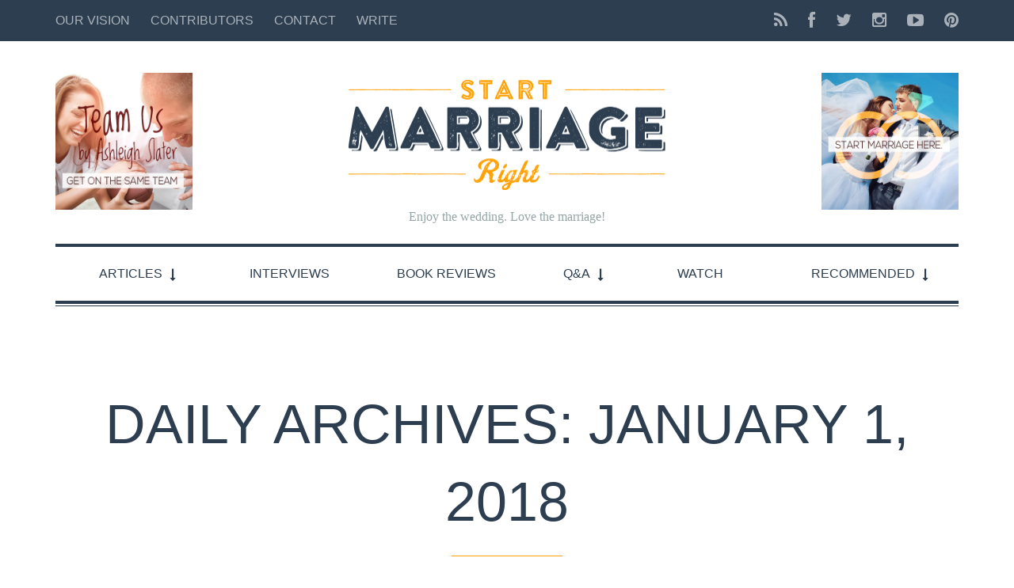

--- FILE ---
content_type: text/html; charset=UTF-8
request_url: https://www.startmarriageright.com/2018/01/01/
body_size: 7737
content:

<!DOCTYPE html>
<!--[if lt IE 7]>      <html class="no-js lt-ie9 lt-ie8 lt-ie7"> <![endif]-->
<!--[if IE 7]>         <html class="no-js lt-ie9 lt-ie8"> <![endif]-->
<!--[if IE 8]>         <html class="no-js lt-ie9"> <![endif]-->
<!--[if gt IE 8]><!--> <html class="no-js" lang="en-US" xmlns:fb="https://www.facebook.com/2008/fbml" xmlns:addthis="https://www.addthis.com/help/api-spec" > <!--<![endif]-->

<head>

    
    <meta charset="UTF-8">
    <!--[if IE]> <meta http-equiv="X-UA-Compatible" content="IE=edge,chrome=1"> <![endif]-->

    <title>Start Marriage Right / January 1, 2018 - Start Marriage Right</title>
    <meta name="viewport" content="width=device-width, initial-scale=1">

          <link rel="icon" href="https://www.startmarriageright.com/site/wp-content/uploads/2014/10/favicon.ico" type="image/png">
    
    
    
<!-- This site is optimized with the Yoast SEO plugin v12.0 - https://yoast.com/wordpress/plugins/seo/ -->
<meta name="robots" content="noindex,follow"/>
<meta property="og:locale" content="en_US" />
<meta property="og:type" content="object" />
<meta property="og:title" content="January 1, 2018 - Start Marriage Right" />
<meta property="og:url" content="https://www.startmarriageright.com/2018/01/01/" />
<meta property="og:site_name" content="Start Marriage Right" />
<meta name="twitter:card" content="summary" />
<meta name="twitter:title" content="January 1, 2018 - Start Marriage Right" />
<script type='application/ld+json' class='yoast-schema-graph yoast-schema-graph--main'>{"@context":"https://schema.org","@graph":[{"@type":"WebSite","@id":"https://www.startmarriageright.com/#website","url":"https://www.startmarriageright.com/","name":"Start Marriage Right","potentialAction":{"@type":"SearchAction","target":"https://www.startmarriageright.com/?s={search_term_string}","query-input":"required name=search_term_string"}},{"@type":"CollectionPage","@id":"https://www.startmarriageright.com/2018/01/01/#webpage","url":"https://www.startmarriageright.com/2018/01/01/","inLanguage":"en-US","name":"January 1, 2018 - Start Marriage Right","isPartOf":{"@id":"https://www.startmarriageright.com/#website"}}]}</script>
<!-- / Yoast SEO plugin. -->

<link rel='dns-prefetch' href='//s.w.org' />
<link rel='dns-prefetch' href='//startmarriageright.s3.amazonaws.com' />
<link rel="alternate" type="application/rss+xml" title="Start Marriage Right &raquo; Feed" href="https://www.startmarriageright.com/feed/" />
<link rel="alternate" type="application/rss+xml" title="Start Marriage Right &raquo; Comments Feed" href="https://www.startmarriageright.com/comments/feed/" />
		<script type="text/javascript">
			window._wpemojiSettings = {"baseUrl":"https:\/\/s.w.org\/images\/core\/emoji\/11.2.0\/72x72\/","ext":".png","svgUrl":"https:\/\/s.w.org\/images\/core\/emoji\/11.2.0\/svg\/","svgExt":".svg","source":{"concatemoji":"https:\/\/www.startmarriageright.com\/wp\/wp-includes\/js\/wp-emoji-release.min.js?ver=5.1.1"}};
			!function(a,b,c){function d(a,b){var c=String.fromCharCode;l.clearRect(0,0,k.width,k.height),l.fillText(c.apply(this,a),0,0);var d=k.toDataURL();l.clearRect(0,0,k.width,k.height),l.fillText(c.apply(this,b),0,0);var e=k.toDataURL();return d===e}function e(a){var b;if(!l||!l.fillText)return!1;switch(l.textBaseline="top",l.font="600 32px Arial",a){case"flag":return!(b=d([55356,56826,55356,56819],[55356,56826,8203,55356,56819]))&&(b=d([55356,57332,56128,56423,56128,56418,56128,56421,56128,56430,56128,56423,56128,56447],[55356,57332,8203,56128,56423,8203,56128,56418,8203,56128,56421,8203,56128,56430,8203,56128,56423,8203,56128,56447]),!b);case"emoji":return b=d([55358,56760,9792,65039],[55358,56760,8203,9792,65039]),!b}return!1}function f(a){var c=b.createElement("script");c.src=a,c.defer=c.type="text/javascript",b.getElementsByTagName("head")[0].appendChild(c)}var g,h,i,j,k=b.createElement("canvas"),l=k.getContext&&k.getContext("2d");for(j=Array("flag","emoji"),c.supports={everything:!0,everythingExceptFlag:!0},i=0;i<j.length;i++)c.supports[j[i]]=e(j[i]),c.supports.everything=c.supports.everything&&c.supports[j[i]],"flag"!==j[i]&&(c.supports.everythingExceptFlag=c.supports.everythingExceptFlag&&c.supports[j[i]]);c.supports.everythingExceptFlag=c.supports.everythingExceptFlag&&!c.supports.flag,c.DOMReady=!1,c.readyCallback=function(){c.DOMReady=!0},c.supports.everything||(h=function(){c.readyCallback()},b.addEventListener?(b.addEventListener("DOMContentLoaded",h,!1),a.addEventListener("load",h,!1)):(a.attachEvent("onload",h),b.attachEvent("onreadystatechange",function(){"complete"===b.readyState&&c.readyCallback()})),g=c.source||{},g.concatemoji?f(g.concatemoji):g.wpemoji&&g.twemoji&&(f(g.twemoji),f(g.wpemoji)))}(window,document,window._wpemojiSettings);
		</script>
		<style type="text/css">
img.wp-smiley,
img.emoji {
	display: inline !important;
	border: none !important;
	box-shadow: none !important;
	height: 1em !important;
	width: 1em !important;
	margin: 0 .07em !important;
	vertical-align: -0.1em !important;
	background: none !important;
	padding: 0 !important;
}
</style>
	<link rel='stylesheet' id='taqyeem-style-css'  href='https://www.startmarriageright.com/app/mu-plugins/taqyeem/style.css?ver=5.1.1' type='text/css' media='all' />
<link rel='stylesheet' id='wp-block-library-css'  href='https://www.startmarriageright.com/wp/wp-includes/css/dist/block-library/style.min.css?ver=5.1.1' type='text/css' media='all' />
<link rel='stylesheet' id='socialbox-css'  href='https://www.startmarriageright.com/app/plugins/socialbox/assets/css/socialbox.css?ver=1.7.3' type='text/css' media='screen' />
<link rel='stylesheet' id='style-css'  href='https://www.startmarriageright.com/app/themes/oldpaper/style.css?ver=5.1.1' type='text/css' media='all' />
<link rel='stylesheet' id='animate-css'  href='https://www.startmarriageright.com/app/themes/oldpaper/css/animate.css?ver=5.1.1' type='text/css' media='all' />
<link rel='stylesheet' id='custom-css'  href='https://www.startmarriageright.com/app/themes/oldpaper/custom/style.css?ver=0.1' type='text/css' media='all' />
<link rel='stylesheet' id='addthis_all_pages-css'  href='https://www.startmarriageright.com/app/plugins/addthis/frontend/build/addthis_wordpress_public.min.css?ver=5.1.1' type='text/css' media='all' />
<link rel='stylesheet' id='customstyles-css'  href='https://www.startmarriageright.com/app/themes/oldpaper/customstyles.css.php?ver=5.1.1' type='text/css' media='all' />
<script type='text/javascript' src='https://www.startmarriageright.com/wp/wp-includes/js/jquery/jquery.js?ver=1.12.4'></script>
<script type='text/javascript' src='https://www.startmarriageright.com/wp/wp-includes/js/jquery/jquery-migrate.min.js?ver=1.4.1'></script>
<script type='text/javascript' src='https://www.startmarriageright.com/app/mu-plugins/taqyeem/js/tie.js?ver=5.1.1'></script>
<script type='text/javascript' src='https://www.startmarriageright.com/app/themes/oldpaper/js/prefixfree.min.js?ver=1.0.7'></script>
<script type='text/javascript' src='https://www.startmarriageright.com/app/themes/oldpaper/js/modernizr.min.js?ver=2.6.2'></script>
<link rel='https://api.w.org/' href='https://www.startmarriageright.com/wp-json/' />
<link rel="EditURI" type="application/rsd+xml" title="RSD" href="https://www.startmarriageright.com/wp/xmlrpc.php?rsd" />
<link rel="wlwmanifest" type="application/wlwmanifest+xml" href="https://www.startmarriageright.com/wp/wp-includes/wlwmanifest.xml" /> 
<meta name="generator" content="WordPress 5.1.1" />
<script type='text/javascript'>
/* <![CDATA[ */
var taqyeem = {"ajaxurl":"https://www.startmarriageright.com/wp/wp-admin/admin-ajax.php" , "your_rating":"Your Rating:"};
/* ]]> */
</script>
<style type="text/css" media="screen"> 

</style> 
<script>
  !(function(f, b, e, v, n, t, s) {
    if (f.fbq) return
    n = f.fbq = function() {
      n.callMethod ? n.callMethod.apply(n, arguments) : n.queue.push(arguments)
    }
    if (!f._fbq) f._fbq = n
    n.push = n
    n.loaded = !0
    n.version = '2.0'
    n.queue = []
    t = b.createElement(e)
    t.async = !0
    t.src = v
    s = b.getElementsByTagName(e)[0]
    s.parentNode.insertBefore(t, s)
  })(
    window,
    document,
    'script',
    'https://connect.facebook.net/en_US/fbevents.js',
  )
  fbq('init', '1450711975047565')
  fbq('track', 'PageView')
</script>
<noscript>
  <img height="1" width="1" style="display:none"
 src="https://www.facebook.com/tr?id=1450711975047565&ev=PageView&noscript=1" />
</noscript><script data-cfasync="false" type="text/javascript">if (window.addthis_product === undefined) { window.addthis_product = "wpp"; } if (window.wp_product_version === undefined) { window.wp_product_version = "wpp-6.2.6"; } if (window.addthis_share === undefined) { window.addthis_share = {}; } if (window.addthis_config === undefined) { window.addthis_config = {"data_track_clickback":true,"ui_atversion":"300"}; } if (window.addthis_plugin_info === undefined) { window.addthis_plugin_info = {"info_status":"enabled","cms_name":"WordPress","plugin_name":"Share Buttons by AddThis","plugin_version":"6.2.6","plugin_mode":"AddThis","anonymous_profile_id":"wp-796929f8a02ce4963823121c2a5eb5d3","page_info":{"template":"archives","post_type":""},"sharing_enabled_on_post_via_metabox":false}; } 
                    (function() {
                      var first_load_interval_id = setInterval(function () {
                        if (typeof window.addthis !== 'undefined') {
                          window.clearInterval(first_load_interval_id);
                          if (typeof window.addthis_layers !== 'undefined' && Object.getOwnPropertyNames(window.addthis_layers).length > 0) {
                            window.addthis.layers(window.addthis_layers);
                          }
                          if (Array.isArray(window.addthis_layers_tools)) {
                            for (i = 0; i < window.addthis_layers_tools.length; i++) {
                              window.addthis.layers(window.addthis_layers_tools[i]);
                            }
                          }
                        }
                     },1000)
                    }());
                </script> <script data-cfasync="false" type="text/javascript" src="https://s7.addthis.com/js/300/addthis_widget.js#pubid=ra-546d51df4c4dc776" async="async"></script><style type="text/css" title="dynamic-css" class="options-output">header .wrapper #logo{font-weight:normal;font-style:normal;word-spacing:px;letter-spacing:px;}h1,h2,h3,h4,h5,h6,.h1,.h2,.h3,.h4,.h5,.h6{font-weight:normal;font-style:normal;word-spacing:px;letter-spacing:px;}body{font-weight:normal;font-style:normal;font-size:16px;}nav .wrapper{font-weight:normal;font-style:normal;}</style>
</head>

<body class="archive date" dir="ltr">

  
                  <script>
  var _gaq = _gaq || [];
  _gaq.push(['_setAccount', 'UA-18270502-1']);
  _gaq.push(['_trackPageview']);

  (function() {
    var ga = document.createElement('script'); ga.type = 'text/javascript'; ga.async = true;
    ga.src = ('https:' == document.location.protocol ? 'https://ssl' : 'http://www') + '.google-analytics.com/ga.js';
    var s = document.getElementsByTagName('script')[0]; s.parentNode.insertBefore(ga, s);
  })();
</script>            
  <div id="loader"><i class="fa fa-cog fa-spin fa-fw fa-2x"></i></div>

  
  <section id="top" class="animated" data-anim="fadeInDown">
    <div class="container">

      <div class="row">
        <div class="col-sm-7">
          <ul id="topmenu" class="nav nav-pills"><li id="menu-item-20719" class="menu-item menu-item-type-post_type menu-item-object-page menu-item-20719"><a href="https://www.startmarriageright.com/about-4-2/">Our Vision</a></li>
<li id="menu-item-20720" class="menu-item menu-item-type-post_type menu-item-object-page menu-item-20720"><a href="https://www.startmarriageright.com/contributors/">Contributors</a></li>
<li id="menu-item-20716" class="menu-item menu-item-type-post_type menu-item-object-page menu-item-20716"><a href="https://www.startmarriageright.com/contact/">Contact</a></li>
<li id="menu-item-20718" class="menu-item menu-item-type-post_type menu-item-object-page menu-item-20718"><a href="https://www.startmarriageright.com/write-with-us/">Write</a></li>
</ul>        </div>

        <div class="col-sm-5">

          <ul class="nav nav-pills navbar-right" id="socialmenu">

                        <li class="feed-rss"><a href="https://www.startmarriageright.com/feed/atom/" title="Feed RSS" target="_blank"><i class="fa fa-lg fa-rss"></i></a></li>


                                                <li class="facebook"><a href="https://www.facebook.com/StartMarriageRight" title="Follow us on Facebook" target="_blank"><i class="fa fa-lg fa-facebook"></i></a></li>
                        
                                                  <li class="twitter"><a href="https://twitter.com/startmarriage" title="Follow us on Twitter" target="_blank"><i class="fa fa-lg fa-twitter"></i></a></li>
                        
                                                  <li class="instagram"><a href="https://instagram.com/startmarriageright" title="Follow us on instagram" target="_blank"><i class="fa fa-lg fa-instagram"></i></a></li>
                        
                        
                        
                        
                                                    <li class="youtube"><a href="https://www.youtube.com/user/startmarriageright/" title="Follow us on YouTube" target="_blank"><i class="fa fa-lg fa-youtube-play"></i></a></li>
                        
                                                    <li class="pinterest"><a href="https://www.pinterest.com/startmarriage/" title="Follow us on Pinterest" target="_blank"><i class="fa fa-lg fa-pinterest"></i></a></li>
                        
                        
          </ul>

        </div>
      </div>

    </div>
  </section>

  
<header class="container">
    <div class="wrapper">
      <div class="row">

        <div class="col-sm-2 col-md-2 hidden-xs">
          
            
                              <a href="http://www.marriagetogether.com" target="_blank">
                <img src="http://startmarriageright.s3.amazonaws.com/uploads/2014/11/SMR-ad-3.gif" class="img-responsive advleft" alt="Advertising">
                </a>
              
            
                  </div>

        <div class="col-sm-8 col-sm-offset-0   col-md-6 col-md-offset-1   col-xs-10 col-xs-offset-1">
          <div id="logo" class="animated" data-anim="fadeInDown">
          <a title="Go back to home" href="https://www.startmarriageright.com"><img src="http://startmarriageright.s3.amazonaws.com/uploads/2014/10/logo.png" alt="Start Marriage Right" class="img-responsive" /></a>
          </div>

                      <div id="sublogo" class="animated" data-anim="fadeInUp">
              Enjoy the wedding. Love the marriage!            </div>
                  </div>

        <div class="col-sm-2 col-sm-offset-0   col-md-2 col-md-offset-1   hidden-xs">
          
            
                              <a href="http://www.startmarriagehere.com" target="_blank">
                <img src="http://startmarriageright.s3.amazonaws.com/uploads/2014/11/SMR-ad-2.gif" class="img-responsive advright" alt="Advertising">
                </a>
              
            
                  </div>

      </div>
    </div>
  </header>

  <nav class="container">
    <div class="row">

      <div class="col-sm-12">
        <div class="wrapper">
          <div id="bars">
            <span class="fa-stack fa-lg">
              <i class="fa fa-square fa-stack-2x"></i>
              <i class="fa fa-bars fa-stack-1x"></i>
            </span>
          </div>

          <ul id="mainmenu" class="nav nav-justified"><li id="menu-item-545" class="menu-item menu-item-type-taxonomy menu-item-object-category menu-item-has-children menu-item-545"><a href="https://www.startmarriageright.com/category/articles/">Articles</a>
<ul class="sub-menu">
	<li id="menu-item-20721" class="menu-item menu-item-type-taxonomy menu-item-object-category menu-item-20721"><a href="https://www.startmarriageright.com/category/blog/communication-blog/">Communication</a></li>
	<li id="menu-item-547" class="menu-item menu-item-type-taxonomy menu-item-object-category menu-item-547"><a href="https://www.startmarriageright.com/category/articles/issues/">Deeper Issues</a></li>
	<li id="menu-item-20724" class="menu-item menu-item-type-taxonomy menu-item-object-category menu-item-20724"><a href="https://www.startmarriageright.com/category/articles/married/">Married</a></li>
	<li id="menu-item-21101" class="menu-item menu-item-type-taxonomy menu-item-object-category menu-item-21101"><a href="https://www.startmarriageright.com/category/articles/relationships/">Relationships</a></li>
	<li id="menu-item-550" class="menu-item menu-item-type-taxonomy menu-item-object-category menu-item-550"><a href="https://www.startmarriageright.com/category/articles/sex/">Sex</a></li>
	<li id="menu-item-548" class="menu-item menu-item-type-taxonomy menu-item-object-category menu-item-548"><a href="https://www.startmarriageright.com/category/articles/money/">Money</a></li>
</ul>
</li>
<li id="menu-item-1659" class="menu-item menu-item-type-taxonomy menu-item-object-category menu-item-1659"><a href="https://www.startmarriageright.com/category/interviews/">Interviews</a></li>
<li id="menu-item-21103" class="menu-item menu-item-type-taxonomy menu-item-object-category menu-item-21103"><a href="https://www.startmarriageright.com/category/reviews/book-review/">Book Reviews</a></li>
<li id="menu-item-21137" class="menu-item menu-item-type-custom menu-item-object-custom menu-item-has-children menu-item-21137"><a href="/">Q&#038;A</a>
<ul class="sub-menu">
	<li id="menu-item-20730" class="menu-item menu-item-type-taxonomy menu-item-object-category menu-item-20730"><a href="https://www.startmarriageright.com/category/qa/">Get Answers</a></li>
	<li id="menu-item-21092" class="menu-item menu-item-type-post_type menu-item-object-page menu-item-21092"><a href="https://www.startmarriageright.com/qa/">Ask Questions</a></li>
</ul>
</li>
<li id="menu-item-20814" class="menu-item menu-item-type-taxonomy menu-item-object-post_format menu-item-20814"><a href="https://www.startmarriageright.com/type/video/">Watch</a></li>
<li id="menu-item-21136" class="menu-item menu-item-type-custom menu-item-object-custom menu-item-has-children menu-item-21136"><a href="/">Recommended</a>
<ul class="sub-menu">
	<li id="menu-item-20732" class="menu-item menu-item-type-taxonomy menu-item-object-category menu-item-20732"><a href="https://www.startmarriageright.com/category/share-the-love/recipes-blog/">Recipes</a></li>
	<li id="menu-item-21116" class="menu-item menu-item-type-post_type menu-item-object-page menu-item-21116"><a href="https://www.startmarriageright.com/books/">Books</a></li>
	<li id="menu-item-20737" class="menu-item menu-item-type-post_type menu-item-object-page menu-item-20737"><a href="https://www.startmarriageright.com/links/">Websites</a></li>
</ul>
</li>
</ul>        </div>
      </div>

    </div>
  </nav>

  <section id="content" class="container">
    <div class="wrapper">

      <header class="topinfo sun-row">
        <h1>Daily Archives: January 1, 2018</h1>

        
      </header>

      <div class="row">
      <div id="main" class="col-sm-8">

        <div id="articlelist">
          
<div class="articlebox">

<article class="row animated post-31902 post type-post status-publish format-standard has-post-thumbnail hentry category-articles category-dating-blog category-engaged-articles category-faith category-for-her category-for-him category-general category-issues category-married tag-advice-2 tag-christian tag-christian-marriage tag-communication tag-conflict-2 tag-couple tag-culture tag-differences-in-marriage tag-engagement tag-expectations tag-faith-2 tag-family tag-god tag-marriage tag-newly-wed-2 tag-practical tag-relationship-2 tag-unity" id="post-31902" data-anim="fadeInUp">

  
    <div class="col-sm-4">
        <div class="featimg">
          <a href="https://www.startmarriageright.com/2018/01/5-lessons-ive-learned-cross-cultural-marriage/">
            <div class="hoverimg">
              <i class="fa fa-search fa-5x fa-fw"></i>
            </div>
          <img width="800" height="530" src="https://startmarriageright.s3.amazonaws.com/uploads/2017/12/27676171_ml.jpg" class="img-responsive wp-post-image" alt="" />          </a>
        <div class="countcomments"><i class="fa fa-thumb-tack"></i> 0</div>
              </div>
    </div>

    <div class="col-sm-8">
      <h3><a href="https://www.startmarriageright.com/2018/01/5-lessons-ive-learned-cross-cultural-marriage/">5 Lessons I&#8217;ve Learned From My Cross-Cultural Marriage</a></h3>
      
<ul class="textinfo list-inline text-center">

      <li><a href="https://www.startmarriageright.com/author/grace-dellis/" title="Posts by Grace Dellis" rel="author">Grace Dellis</a></li>
  
      <li><a href="https://www.startmarriageright.com/category/articles/" rel="category tag">Articles</a>, <a href="https://www.startmarriageright.com/category/articles/dating-blog/" rel="category tag">Dating</a>, <a href="https://www.startmarriageright.com/category/articles/engaged-articles/" rel="category tag">Engaged</a>, <a href="https://www.startmarriageright.com/category/articles/faith/" rel="category tag">Faith</a>, <a href="https://www.startmarriageright.com/category/articles/for-her/" rel="category tag">For Her</a>, <a href="https://www.startmarriageright.com/category/articles/for-him/" rel="category tag">For Him</a>, <a href="https://www.startmarriageright.com/category/articles/general/" rel="category tag">General</a>, <a href="https://www.startmarriageright.com/category/articles/issues/" rel="category tag">Issues</a>, <a href="https://www.startmarriageright.com/category/articles/married/" rel="category tag">Married</a></li>
  
      <li><a href="https://www.startmarriageright.com/2018/01/5-lessons-ive-learned-cross-cultural-marriage/#respond"><span class="dsq-postid" data-dsqidentifier="31902 http://www.startmarriageright.com/?p=31902">No responses</span></a></li>
  
  
</ul>
        <div class="at-above-post-arch-page addthis_tool" data-url="https://www.startmarriageright.com/2018/01/5-lessons-ive-learned-cross-cultural-marriage/"></div>
<p>I’m an expat. I was born in Louisiana, grew up in rural Georgia, and moved abroad to Australia in 2013. The plan was to stay for a year, to work as an au pair while interning with a global non-profit, and then to go home with a career path for my future. The plan was&#8230;<!-- AddThis Advanced Settings above via filter on get_the_excerpt --><!-- AddThis Advanced Settings below via filter on get_the_excerpt --><!-- AddThis Advanced Settings generic via filter on get_the_excerpt --><!-- AddThis Share Buttons above via filter on get_the_excerpt --><!-- AddThis Share Buttons below via filter on get_the_excerpt --></p>
<div class="at-below-post-arch-page addthis_tool" data-url="https://www.startmarriageright.com/2018/01/5-lessons-ive-learned-cross-cultural-marriage/"></div>
<p><!-- AddThis Share Buttons generic via filter on get_the_excerpt --></p>
    </div>

  
</article>

</div>

        </div>

        <div class="row">
          <div class="col-xs-6">
                      </div>
          <div class="col-xs-6 text-right">
                      </div>
        </div>

          
      </div>

      <aside class="col-sm-4">

        <div class="widget widget_search" id="search-3"><form role="search" method="get" id="searchform" action="https://www.startmarriageright.com/">
  <div><label class="screen-reader-text" for="s">Search for:</label><input placeholder="Search here..." type="text" value="" name="s" id="s" /><button type="submit" id="searchsubmit"><i class="fa fa-search"></i></button></div>
</form>
</div>
      </aside>
    </div> <!-- /row featured -->

    </div>
  </section>


  
  <section id="breakingnews" class="container">

  
  </section>

  
  <footer class="animate" data-anim="fadeIn">
    <div class="container">
      <div class="wrapper">
        <div class="row">

                    <div class="col-sm-4">
            <div class="widget">
              <h4><span>Partners</span></h4>
                              <section class="b-partner-links-widget">
                                                                                                  <article>
                                                  <a href="http://www.moodypublishers.com/" target="_blank">
                            <img src="http://startmarriageright.s3.amazonaws.com/uploads/2010/07/580x97moody.jpg"
                                 alt=""
                                 title="">
                          </a>
                                              </article>
                                                      </section>
                          </div>
          </div>

          <div class="col-sm-8">
            <div class="row">
              <div class="widget col-sm-6 widget_archive" id="archives-4"><h4><span>Archives</span></h4>		<label class="screen-reader-text" for="archives-dropdown-4">Archives</label>
		<select id="archives-dropdown-4" name="archive-dropdown" onchange='document.location.href=this.options[this.selectedIndex].value;'>
			
			<option value="">Select Month</option>
				<option value='https://www.startmarriageright.com/2023/01/'> January 2023 </option>
	<option value='https://www.startmarriageright.com/2022/02/'> February 2022 </option>
	<option value='https://www.startmarriageright.com/2021/12/'> December 2021 </option>
	<option value='https://www.startmarriageright.com/2021/11/'> November 2021 </option>
	<option value='https://www.startmarriageright.com/2021/09/'> September 2021 </option>
	<option value='https://www.startmarriageright.com/2021/07/'> July 2021 </option>
	<option value='https://www.startmarriageright.com/2021/05/'> May 2021 </option>
	<option value='https://www.startmarriageright.com/2021/04/'> April 2021 </option>
	<option value='https://www.startmarriageright.com/2021/03/'> March 2021 </option>
	<option value='https://www.startmarriageright.com/2021/01/'> January 2021 </option>
	<option value='https://www.startmarriageright.com/2020/12/'> December 2020 </option>
	<option value='https://www.startmarriageright.com/2020/10/'> October 2020 </option>
	<option value='https://www.startmarriageright.com/2020/08/'> August 2020 </option>
	<option value='https://www.startmarriageright.com/2020/07/'> July 2020 </option>
	<option value='https://www.startmarriageright.com/2020/06/'> June 2020 </option>
	<option value='https://www.startmarriageright.com/2020/04/'> April 2020 </option>
	<option value='https://www.startmarriageright.com/2020/03/'> March 2020 </option>
	<option value='https://www.startmarriageright.com/2020/02/'> February 2020 </option>
	<option value='https://www.startmarriageright.com/2019/12/'> December 2019 </option>
	<option value='https://www.startmarriageright.com/2019/11/'> November 2019 </option>
	<option value='https://www.startmarriageright.com/2019/10/'> October 2019 </option>
	<option value='https://www.startmarriageright.com/2019/09/'> September 2019 </option>
	<option value='https://www.startmarriageright.com/2019/08/'> August 2019 </option>
	<option value='https://www.startmarriageright.com/2019/07/'> July 2019 </option>
	<option value='https://www.startmarriageright.com/2019/06/'> June 2019 </option>
	<option value='https://www.startmarriageright.com/2019/05/'> May 2019 </option>
	<option value='https://www.startmarriageright.com/2019/04/'> April 2019 </option>
	<option value='https://www.startmarriageright.com/2019/01/'> January 2019 </option>
	<option value='https://www.startmarriageright.com/2018/12/'> December 2018 </option>
	<option value='https://www.startmarriageright.com/2018/11/'> November 2018 </option>
	<option value='https://www.startmarriageright.com/2018/10/'> October 2018 </option>
	<option value='https://www.startmarriageright.com/2018/09/'> September 2018 </option>
	<option value='https://www.startmarriageright.com/2018/08/'> August 2018 </option>
	<option value='https://www.startmarriageright.com/2018/07/'> July 2018 </option>
	<option value='https://www.startmarriageright.com/2018/06/'> June 2018 </option>
	<option value='https://www.startmarriageright.com/2018/05/'> May 2018 </option>
	<option value='https://www.startmarriageright.com/2018/04/'> April 2018 </option>
	<option value='https://www.startmarriageright.com/2018/03/'> March 2018 </option>
	<option value='https://www.startmarriageright.com/2018/02/'> February 2018 </option>
	<option value='https://www.startmarriageright.com/2018/01/'> January 2018 </option>
	<option value='https://www.startmarriageright.com/2017/12/'> December 2017 </option>
	<option value='https://www.startmarriageright.com/2017/11/'> November 2017 </option>
	<option value='https://www.startmarriageright.com/2017/10/'> October 2017 </option>
	<option value='https://www.startmarriageright.com/2017/09/'> September 2017 </option>
	<option value='https://www.startmarriageright.com/2017/08/'> August 2017 </option>
	<option value='https://www.startmarriageright.com/2017/07/'> July 2017 </option>
	<option value='https://www.startmarriageright.com/2017/06/'> June 2017 </option>
	<option value='https://www.startmarriageright.com/2017/05/'> May 2017 </option>
	<option value='https://www.startmarriageright.com/2017/04/'> April 2017 </option>
	<option value='https://www.startmarriageright.com/2017/03/'> March 2017 </option>
	<option value='https://www.startmarriageright.com/2017/02/'> February 2017 </option>
	<option value='https://www.startmarriageright.com/2017/01/'> January 2017 </option>
	<option value='https://www.startmarriageright.com/2016/11/'> November 2016 </option>
	<option value='https://www.startmarriageright.com/2016/09/'> September 2016 </option>
	<option value='https://www.startmarriageright.com/2016/08/'> August 2016 </option>
	<option value='https://www.startmarriageright.com/2016/07/'> July 2016 </option>
	<option value='https://www.startmarriageright.com/2016/06/'> June 2016 </option>
	<option value='https://www.startmarriageright.com/2016/05/'> May 2016 </option>
	<option value='https://www.startmarriageright.com/2016/04/'> April 2016 </option>
	<option value='https://www.startmarriageright.com/2016/03/'> March 2016 </option>
	<option value='https://www.startmarriageright.com/2016/02/'> February 2016 </option>
	<option value='https://www.startmarriageright.com/2015/12/'> December 2015 </option>
	<option value='https://www.startmarriageright.com/2015/11/'> November 2015 </option>
	<option value='https://www.startmarriageright.com/2015/09/'> September 2015 </option>
	<option value='https://www.startmarriageright.com/2015/08/'> August 2015 </option>
	<option value='https://www.startmarriageright.com/2015/07/'> July 2015 </option>
	<option value='https://www.startmarriageright.com/2015/06/'> June 2015 </option>
	<option value='https://www.startmarriageright.com/2015/05/'> May 2015 </option>
	<option value='https://www.startmarriageright.com/2015/04/'> April 2015 </option>
	<option value='https://www.startmarriageright.com/2015/03/'> March 2015 </option>
	<option value='https://www.startmarriageright.com/2015/02/'> February 2015 </option>
	<option value='https://www.startmarriageright.com/2015/01/'> January 2015 </option>
	<option value='https://www.startmarriageright.com/2014/12/'> December 2014 </option>
	<option value='https://www.startmarriageright.com/2014/11/'> November 2014 </option>
	<option value='https://www.startmarriageright.com/2014/10/'> October 2014 </option>
	<option value='https://www.startmarriageright.com/2014/09/'> September 2014 </option>
	<option value='https://www.startmarriageright.com/2014/08/'> August 2014 </option>
	<option value='https://www.startmarriageright.com/2014/07/'> July 2014 </option>
	<option value='https://www.startmarriageright.com/2014/06/'> June 2014 </option>
	<option value='https://www.startmarriageright.com/2014/05/'> May 2014 </option>
	<option value='https://www.startmarriageright.com/2014/04/'> April 2014 </option>
	<option value='https://www.startmarriageright.com/2014/03/'> March 2014 </option>
	<option value='https://www.startmarriageright.com/2014/02/'> February 2014 </option>
	<option value='https://www.startmarriageright.com/2014/01/'> January 2014 </option>
	<option value='https://www.startmarriageright.com/2013/12/'> December 2013 </option>
	<option value='https://www.startmarriageright.com/2013/11/'> November 2013 </option>
	<option value='https://www.startmarriageright.com/2013/10/'> October 2013 </option>
	<option value='https://www.startmarriageright.com/2013/09/'> September 2013 </option>
	<option value='https://www.startmarriageright.com/2013/08/'> August 2013 </option>
	<option value='https://www.startmarriageright.com/2013/07/'> July 2013 </option>
	<option value='https://www.startmarriageright.com/2013/06/'> June 2013 </option>
	<option value='https://www.startmarriageright.com/2013/05/'> May 2013 </option>
	<option value='https://www.startmarriageright.com/2013/04/'> April 2013 </option>
	<option value='https://www.startmarriageright.com/2013/03/'> March 2013 </option>
	<option value='https://www.startmarriageright.com/2013/02/'> February 2013 </option>
	<option value='https://www.startmarriageright.com/2013/01/'> January 2013 </option>
	<option value='https://www.startmarriageright.com/2012/12/'> December 2012 </option>
	<option value='https://www.startmarriageright.com/2012/11/'> November 2012 </option>
	<option value='https://www.startmarriageright.com/2012/10/'> October 2012 </option>
	<option value='https://www.startmarriageright.com/2012/09/'> September 2012 </option>
	<option value='https://www.startmarriageright.com/2012/08/'> August 2012 </option>
	<option value='https://www.startmarriageright.com/2012/07/'> July 2012 </option>
	<option value='https://www.startmarriageright.com/2012/06/'> June 2012 </option>
	<option value='https://www.startmarriageright.com/2012/05/'> May 2012 </option>
	<option value='https://www.startmarriageright.com/2012/04/'> April 2012 </option>
	<option value='https://www.startmarriageright.com/2012/03/'> March 2012 </option>
	<option value='https://www.startmarriageright.com/2012/02/'> February 2012 </option>
	<option value='https://www.startmarriageright.com/2012/01/'> January 2012 </option>
	<option value='https://www.startmarriageright.com/2011/12/'> December 2011 </option>
	<option value='https://www.startmarriageright.com/2011/11/'> November 2011 </option>
	<option value='https://www.startmarriageright.com/2011/10/'> October 2011 </option>
	<option value='https://www.startmarriageright.com/2011/09/'> September 2011 </option>
	<option value='https://www.startmarriageright.com/2011/08/'> August 2011 </option>
	<option value='https://www.startmarriageright.com/2011/07/'> July 2011 </option>
	<option value='https://www.startmarriageright.com/2011/06/'> June 2011 </option>
	<option value='https://www.startmarriageright.com/2011/05/'> May 2011 </option>
	<option value='https://www.startmarriageright.com/2011/04/'> April 2011 </option>
	<option value='https://www.startmarriageright.com/2011/03/'> March 2011 </option>
	<option value='https://www.startmarriageright.com/2011/02/'> February 2011 </option>
	<option value='https://www.startmarriageright.com/2011/01/'> January 2011 </option>
	<option value='https://www.startmarriageright.com/2010/12/'> December 2010 </option>
	<option value='https://www.startmarriageright.com/2010/11/'> November 2010 </option>
	<option value='https://www.startmarriageright.com/2010/10/'> October 2010 </option>
	<option value='https://www.startmarriageright.com/2010/09/'> September 2010 </option>
	<option value='https://www.startmarriageright.com/2010/08/'> August 2010 </option>

		</select>
		</div><div class="widget col-sm-6 widget_nav_menu" id="nav_menu-4"><div class="menu-second-container"><ul id="menu-second" class="menu"><li class="menu-item menu-item-type-post_type menu-item-object-page menu-item-20719"><a href="https://www.startmarriageright.com/about-4-2/">Our Vision</a></li>
<li class="menu-item menu-item-type-post_type menu-item-object-page menu-item-20720"><a href="https://www.startmarriageright.com/contributors/">Contributors</a></li>
<li class="menu-item menu-item-type-post_type menu-item-object-page menu-item-20716"><a href="https://www.startmarriageright.com/contact/">Contact</a></li>
<li class="menu-item menu-item-type-post_type menu-item-object-page menu-item-20718"><a href="https://www.startmarriageright.com/write-with-us/">Write</a></li>
</ul></div></div>            </div>
          </div>
        </div>
      </div>
    </div>
  </footer>

  <div id="subfooter">
    <div class="container">
      <p class="text-center"><span style="font-family: Arial, Helvetica, sans-serif; font-size: 12px; line-height: 22px;">Copyright © 2014 Start Marriage Right. <a title="Disclaimer" href="/disclaimer/">Disclaimer</a></span></p>
    </div>
  </div>

  
    <script type='text/javascript'>
/* <![CDATA[ */
var countVars = {"disqusShortname":"startmarriageright"};
/* ]]> */
</script>
<script type='text/javascript' src='https://www.startmarriageright.com/app/plugins/disqus-comment-system/public/js/comment_count.js?ver=3.0.17'></script>
<script type='text/javascript' src='https://www.startmarriageright.com/app/themes/oldpaper/framework/bootstrap/bootstrap.min.js?ver=3.0.3'></script>
<script type='text/javascript' src='https://www.startmarriageright.com/app/themes/oldpaper/js/jquery.inview.min.js?ver=0.1'></script>
<script type='text/javascript' src='https://www.startmarriageright.com/app/themes/oldpaper/js/equalize.min.js?ver=1.0.1'></script>
<script type='text/javascript' src='https://www.startmarriageright.com/app/themes/oldpaper/js/main.min.js?ver=0.1'></script>
<script type='text/javascript' src='https://www.startmarriageright.com/wp/wp-includes/js/wp-embed.min.js?ver=5.1.1'></script>

<script defer src="https://static.cloudflareinsights.com/beacon.min.js/vcd15cbe7772f49c399c6a5babf22c1241717689176015" integrity="sha512-ZpsOmlRQV6y907TI0dKBHq9Md29nnaEIPlkf84rnaERnq6zvWvPUqr2ft8M1aS28oN72PdrCzSjY4U6VaAw1EQ==" data-cf-beacon='{"version":"2024.11.0","token":"04122b4b324f4f0bb58af841e9da5f0f","r":1,"server_timing":{"name":{"cfCacheStatus":true,"cfEdge":true,"cfExtPri":true,"cfL4":true,"cfOrigin":true,"cfSpeedBrain":true},"location_startswith":null}}' crossorigin="anonymous"></script>
</body>
</html>


--- FILE ---
content_type: text/css
request_url: https://www.startmarriageright.com/app/themes/oldpaper/custom/style.css?ver=0.1
body_size: 1678
content:
*{-webkit-box-sizing:border-box;-moz-box-sizing:border-box;box-sizing:border-box;}@media \0screen{.ie-omega{margin-right:0 !important;}}*{-webkit-font-smoothing:antialiased !important;-moz-osx-font-smoothing:grayscale !important;}.widget{overflow-x:scroll;}header .wrapper{border-top:none;}header .wrapper #logo{max-width:400px;margin:0 auto;border:none;}header .wrapper #sublogo{margin:20px auto 0;border:none;}.textcontent h1,.textcontent h2,.textcontent h3{margin-bottom:0.25em;}.textcontent h4,.textcontent h5,.textcontent h6{margin-bottom:0.5em;}.textcontent img[class*="align"],.textcontent img[class*="wp-image"]{margin-top:1.5em;margin-bottom:1.5em;}blockquote{position:relative;padding:1.5em 1em 1.5em 2.5em;margin:1.5em auto;border:none;background:#f8f8f8;font-size:1.125em;text-align:center;text-align:left;quotes:"\201C" "\201D" "\2018" "\2019";}blockquote:before{position:absolute;top:-10px;left:-15px;font-size:4em;line-height:1;content:open-quote;}blockquote:after{content:no-close-quote;}.review_wrap:after{content:"";display:table;clear:both;}body .socialbox-widget.socialbox-style-classic{width:100%;color:#2c3e50;font-family:Arial,Helvetica,sans-serif;font-size:14px;}body .socialbox-widget.socialbox-style-classic ul{width:100%;padding:0;margin:0 !important;-webkit-box-sizing:border-box;-moz-box-sizing:border-box;box-sizing:border-box;border:none !important;-webkit-border-radius:0;-moz-border-radius:0;border-radius:0;-webkit-box-shadow:none;-moz-box-shadow:none;box-shadow:none;background:none transparent;-webkit-background-clip:padding-box;-moz-background-clip:padding;background-clip:padding-box;}body .socialbox-widget.socialbox-style-classic ul li{display:-webkit-box;display:-moz-box;display:box;display:-webkit-flex;display:-moz-flex;display:-ms-flexbox;display:flex;-webkit-box-align:center;-moz-box-align:center;box-align:center;-webkit-align-items:center;-moz-align-items:center;-ms-align-items:center;-o-align-items:center;align-items:center;-ms-flex-align:center;overflow:hidden;width:100%;max-width:350px;height:auto;padding:5px 0;-webkit-box-sizing:border-box;-moz-box-sizing:border-box;box-sizing:border-box;border-bottom:none;background-image:none;}body .socialbox-widget.socialbox-style-classic ul li:last-child{border-bottom:none;}body .socialbox-widget.socialbox-style-classic ul li img{float:none;display:inline-block;-webkit-box-flex:1;-moz-box-flex:1;box-flex:1;-webkit-flex:1;-moz-flex:1;-ms-flex:1;flex:1;margin-right:10px;border:none;}body .socialbox-widget.socialbox-style-classic ul li p{position:static;top:0;display:inline;-webkit-box-flex:4;-moz-box-flex:4;box-flex:4;-webkit-flex:4;-moz-flex:4;-ms-flex:4;flex:4;color:#808b95;font-family:Oswald,'Helvetica Neue',Helvetica,Arial,sans-serif;font-weight:normal;}body .socialbox-widget.socialbox-style-classic ul li p span{color:#2c3e50;font-family:Oswald,'Helvetica Neue',Helvetica,Arial,sans-serif;font-weight:bold;}body .socialbox-widget.socialbox-style-classic ul li a.socialbox-button{position:static;float:right;top:0;text-align:center;-webkit-box-flex:1.5;-moz-box-flex:1.5;box-flex:1.5;-webkit-flex:1.5;-moz-flex:1.5;-ms-flex:1.5;flex:1.5;padding:8px 10px;border:none;-webkit-border-radius:0;-moz-border-radius:0;border-radius:0;background:none #2c3e50;-webkit-background-clip:padding-box;-moz-background-clip:padding;background-clip:padding-box;color:#fff;font-size:11px;font-weight:bold;line-height:normal;text-decoration:none;text-transform:none;}@media screen and (min-width: 768px){body .socialbox-widget.socialbox-style-classic ul li a.socialbox-button{display:none;}}@media screen and (min-width: 992px){body .socialbox-widget.socialbox-style-classic ul li a.socialbox-button{display:block;}}body .socialbox-widget.socialbox-style-classic ul li a.socialbox-button:hover{background:none #1a242f;}body .socialbox-widget.socialbox-style-classic ul li a.socialbox-button:active{background:none #080b0e;}body .socialbox-widget.socialbox-style-classic li.socialbox-network-dribbble img{background:#c32557;}body .socialbox-widget.socialbox-style-classic li.socialbox-network-facebook img{background:#304987;}body .socialbox-widget.socialbox-style-classic li.socialbox-network-forrst img{background:#4f8c57;}body .socialbox-widget.socialbox-style-classic li.socialbox-network-github img{background:#296db3;}body .socialbox-widget.socialbox-style-classic li.socialbox-network-googleplus img{background:#d12c25;}body .socialbox-widget.socialbox-style-classic li.socialbox-network-instagram img{background:#503c31;}body .socialbox-widget.socialbox-style-classic li.socialbox-network-mailchimp img{background:#878787;}body .socialbox-widget.socialbox-style-classic li.socialbox-network-pinterest img{background:#be2121;}body .socialbox-widget.socialbox-style-classic li.socialbox-network-soundcloud img{background:#e65f28;}body .socialbox-widget.socialbox-style-classic li.socialbox-network-twitter img{background:#399be5;}body .socialbox-widget.socialbox-style-classic li.socialbox-network-vimeo img{background:#75bdeb;}body .socialbox-widget.socialbox-style-classic li.socialbox-network-youtube img{background:#e12727;}.b-shareable-quote{max-width:30em;margin:2em auto;text-align:center;}.b-shareable-quote blockquote{padding:0;margin:0 auto 1em;border:none;background:transparent;font-size:1.25em;font-style:italic;line-height:1.75;text-align:inherit;}.b-shareable-quote blockquote:before{content:'';display:none;}.b-shareable-quote__button{display:inline-block;padding:0.75em 1.5em;border:3px solid #ffa100 !important;color:#ffa100;font-family:Oswald,'Helvetica Neue',Helvetica,Arial,sans-serif;font-size:0.8125em;text-transform:uppercase;text-rendering:optimizeLegibility;}.b-shareable-quote__button:hover{background:#ffa100 !important;color:white !important;text-decoration:none !important;}body div.ssba{color:#95a5a6;font-family:Oswald,'Helvetica Neue',Helvetica,Arial,sans-serif;text-transform:uppercase;}body div.ssba a:first-child{margin-left:0.5em;}.b-partner-links-widget:after{content:"";display:table;clear:both;}.b-partner-links-widget article{margin:0 auto 0.5em;}.b-partner-links-widget img{display:block;max-width:100%;height:auto;}.authorinfo p{font-family:'PT Serif',Georgia,'Times New Roman',Times,serif !important;font-size:0.875em !important;line-height:1.5 !important;}.authorinfo p ul,.authorinfo p ol,.authorinfo p em,.authorinfo p span,.authorinfo p strong{font-family:inherit !important;font-size:100% !important;}.authorinfo .social-links{font-size:1.5em;}body,nav .wrapper #bars .fa-bars,.carousel .carousel-control i{color:#2c3e50;}@media (max-width: 767px){.carousel h2 a{color:#2c3e50;}}section#top,section#chess article,section#breakingnews ul li div.cat{background-color:#2c3e50;}.wrapper,.wrapper #mainmenu,header .wrapper #logo,header .wrapper #sublogo,nav div.rowstyle,hr,.hr,section#content #main section.comments .commentlist li.comment:not(:first-child),section#content #main section.comments .commentlist li.comment:not(:last-child),section#breakingnews ul,.wpcf7 input[type="text"],.wpcf7 input[type="email"],.wpcf7 select,.wpcf7 textarea{border-color:#2c3e50;}section#breakingnews ul li div.cat:after{border-left-color:#2c3e50;}section#top a:hover,#mainmenu>li>a:hover,.widget h4,section#content #main #featured p time,#content a:hover,#content a:focus,footer a:hover,footer a:focus,nav .wrapper #bars .fa-square,nav #respmenu a:hover,section#content aside .wrapper p time,#breakingnews a:hover,.carousel .textinfo{color:#ffa100;}section#chess article .info ul{color:#ffbb4d;}nav .wrapper #mainmenu li.menu-item-has-children ul.sub-menu,.countcomments{background-color:#ffa100;}#mainmenu li a.hover:before,section#content header.topinfo h1:after,section#content article .textinfo:after,section#content header.topinfo .textinfo:after,section#content #main section.comments h3:after,section#content.authors #users h2:after,section#content.authors h1:after,section#content article .textcontent a:hover,section#content header.topinfo .textcontent a:hover,section#content #main #featured h2:after,section#chess article .quote .textquote:after,section#content #main #articlelist article.format-quote .textquote:after,.textinfo:after,section#content #main .relatedposts h3:after{border-bottom-color:#ffa100;}#mainmenu li.menu-item-has-children ul.sub-menu a.hover:before{border-bottom-color:white;}.countcomments:after{border-right-color:#ffa100;}.widget h4:before,section#content aside .wrapper{border-color:#ffa100;}

--- FILE ---
content_type: text/css
request_url: https://www.startmarriageright.com/app/plugins/socialbox/assets/css/socialbox.css?ver=1.7.3
body_size: 3089
content:
@charset "UTF-8";
/*!
 * SocialBox 1.7.3
 * Copyright by Jonas DÃ¶bertin
 * Available only at CodeCanyon: http://codecanyon.net/item/socialbox-social-wordpress-widget/627127
 *
 * -------------------------------------------------------------------------------------------------
 *
 * 0. Mixins
 * 1. Resets
 * 2. Style: Classic
 * 3. Style: Modern
 * 4. Style: Tuts+ Flavor
 * 5. Style: Dark
 * 6. Style: Colorful
 * 7. Fonts
 *
 */
/*------------------------------------*\
	$MIXINS
\*------------------------------------*/
/* Simple Linear Gradients */
/* Simple Border Radius */
/*------------------------------------*\
	$RESETS
\*------------------------------------*/
div.socialbox-widget, div.socialbox-widget ul, div.socialbox-widget ul li, div.socialbox-widget ul li p, div.socialbox-widget ul li img, div.socialbox-widget ul li p span, div.socialbox-widget ul li a { background: none; border: none; font-style: normal; font-weight: normal; margin: 0; padding: 0; -moz-box-sizing: content-box; -webkit-box-sizing: content-box; box-sizing: content-box; }

div.socialbox-widget ul, div.socialbox-widget ul li { list-style: none; }

div.socialbox-widget ul li a, div.socialbox-widget ul li img { display: inline; width: auto; }

div.socialbox-widget ul li a.socialbox-button { text-align: center; }

/*------------------------------------*\
	$CLASSIC STYLE
\*------------------------------------*/
.socialbox-widget.socialbox-style-classic { color: #768a96; font-family: Arial, Helvetica, sans-serif; font-size: 14px; }
.socialbox-widget.socialbox-style-classic ul { background: url(../img/classic-background.png) repeat; border: 1px solid #d8dcdf !important; -webkit-border-radius: 4px; -moz-border-radius: 4px; border-radius: 4px; -webkit-background-clip: padding-box; -moz-background-clip: padding; background-clip: padding-box; -moz-box-shadow: 0px 2px 4px 0 #dfe4e7; -webkit-box-shadow: 0px 2px 4px 0 #dfe4e7; box-shadow: 0px 2px 4px 0 #dfe4e7; margin: 0 !important; padding: 0; }
.socialbox-widget.socialbox-style-classic ul li { background-image: none; border-bottom: 1px solid #d8dcdf; height: 40px; overflow: hidden; padding: 19px 9px 0 9px; }
.socialbox-widget.socialbox-style-classic ul li:last-child { border-bottom: none; }
.socialbox-widget.socialbox-style-classic ul li img { border: none; margin-right: 10px; float: left; }
.socialbox-widget.socialbox-style-classic ul li p { display: inline; position: relative; top: -3px; }
.socialbox-widget.socialbox-style-classic ul li p span { color: #425763; font-weight: bold; }
.socialbox-widget.socialbox-style-classic ul li a.socialbox-button { background: url(../img/classic-button.png) no-repeat; border: 1px solid #d8dcdf; -webkit-border-radius: 3px; -moz-border-radius: 3px; border-radius: 3px; -webkit-background-clip: padding-box; -moz-background-clip: padding; background-clip: padding-box; color: #425763; float: right; font-size: 11px; font-weight: bold; line-height: 11px; padding: 6px 10px; position: relative; text-decoration: none; text-transform: uppercase; top: -4px; }
.socialbox-widget.socialbox-style-classic ul li a.socialbox-button:hover { background: url(../img/classic-button.png) 0 -27px no-repeat; }
.socialbox-widget.socialbox-style-classic ul li a.socialbox-button:active { background: url(../img/classic-button.png) 0 -54px no-repeat; }

/*------------------------------------*\
	$MODERN STYLE
\*------------------------------------*/
.socialbox-widget.socialbox-style-modern ul li { background: url(../img/modern-background.png) repeat; border: 1px solid #e5e5e5; height: 32px; margin-bottom: 10px; overflow: hidden; padding: 9px 9px 8px 9px; }
.socialbox-widget.socialbox-style-modern ul li:last-child { margin-bottom: 0; }
.socialbox-widget.socialbox-style-modern ul li img { float: left; margin-right: 10px; }
.socialbox-widget.socialbox-style-modern ul li p { color: #999999; font-family: "BebasNeueRegular", Arial, Helvetica, sans-serif; font-size: 20px; line-height: 20px; padding-top: 7px; text-align: right; text-shadow: 0 1px 0 #ffffff; }
.socialbox-widget.socialbox-style-modern ul li p span { color: #666666; }

/*------------------------------------*\
	$TUTS+ FLAVOR STYLE
\*------------------------------------*/
.socialbox-widget.socialbox-style-tutsflavor { background: transparent url(../img/tutsflavor-background.png) repeat; border: 1px solid #f2f1f2; }
.socialbox-widget.socialbox-style-tutsflavor ul li { border-bottom: 1px dashed #d1d1d1; margin: 15px; overflow: hidden; padding-bottom: 15px; }
.socialbox-widget.socialbox-style-tutsflavor ul li:last-child { border: none; padding-bottom: 0; }
.socialbox-widget.socialbox-style-tutsflavor ul li img { float: left; margin-right: 15px; }
.socialbox-widget.socialbox-style-tutsflavor ul li p { display: inline; font-family: "BebasNeueRegular", Arial, Helvetica, sans-serif; font-size: 14px; line-height: 14px; text-shadow: 0 1px 0 #FFFFFF; position: relative; top: 4px; }
.socialbox-widget.socialbox-style-tutsflavor ul li a.socialbox-button { border: 1px solid #e7a943; border-bottom-color: #d6982f; border-top-color: #f5b74e; color: #623f1d; cursor: pointer; float: right; font-size: 12px; font-weight: bold; line-height: 12px; padding: 8px 10px; text-decoration: none; text-shadow: 0 1px 0 #fede9d; -moz-box-shadow: 0px 1px 2px #d9d9d9, inset 0px 1px 0px #ffe598; -webkit-box-shadow: 0px 1px 2px #d9d9d9, inset 0px 1px 0px #ffe598; box-shadow: 0px 1px 2px #d9d9d9, inset 0px 1px 0px #ffe598; -webkit-border-radius: 5px; -moz-border-radius: 5px; border-radius: 5px; -webkit-background-clip: padding-box; -moz-background-clip: padding; background-clip: padding-box; background-color: #feca5d; background-image: -webkit-gradient(linear, left top, left bottom, from(#feda71), to(#febb49)); background-image: -webkit-linear-gradient(top, #feda71, #febb49); background-image: -moz-linear-gradient(top, #feda71, #febb49); background-image: -o-linear-gradient(top, #feda71, #febb49); background-image: linear-gradient(to bottom, #feda71, #febb49); filter: progid:DXImageTransform.Microsoft.gradient(startColorStr='#feda71', EndColorStr='#febb49'); }
.socialbox-widget.socialbox-style-tutsflavor ul li a.socialbox-button:hover { background-color: #fed17e; background-image: -webkit-gradient(linear, left top, left bottom, from(#fee296), to(#fec166)); background-image: -webkit-linear-gradient(top, #fee296, #fec166); background-image: -moz-linear-gradient(top, #fee296, #fec166); background-image: -o-linear-gradient(top, #fee296, #fec166); background-image: linear-gradient(to bottom, #fee296, #fec166); filter: progid:DXImageTransform.Microsoft.gradient(startColorStr='#fee296', EndColorStr='#fec166'); }

/*------------------------------------*\
	$DARK STYLE
\*------------------------------------*/
.socialbox-widget.socialbox-style-dark ul { background: #373737; border: 1px solid #080808; -webkit-border-radius: 5px; -moz-border-radius: 5px; border-radius: 5px; -webkit-background-clip: padding-box; -moz-background-clip: padding; background-clip: padding-box; -moz-box-shadow: 0 2px 1px 0 rgba(0, 0, 0, 0.4); -webkit-box-shadow: 0 2px 1px 0 rgba(0, 0, 0, 0.4); box-shadow: 0 2px 1px 0 rgba(0, 0, 0, 0.4); margin: 0 !important; padding: 0; }
.socialbox-widget.socialbox-style-dark ul li { border-top: 1px solid #444444; border-bottom: 1px solid #080808; height: 34px; overflow: hidden; padding: 19px 9px 0 9px; background-color: #343434; background-image: -webkit-gradient(linear, left top, left bottom, from(#3b3b3b), to(#2d2d2d)); background-image: -webkit-linear-gradient(top, #3b3b3b, #2d2d2d); background-image: -moz-linear-gradient(top, #3b3b3b, #2d2d2d); background-image: -o-linear-gradient(top, #3b3b3b, #2d2d2d); background-image: linear-gradient(to bottom, #3b3b3b, #2d2d2d); filter: progid:DXImageTransform.Microsoft.gradient(startColorStr='#3b3b3b', EndColorStr='#2d2d2d'); }
.socialbox-widget.socialbox-style-dark ul li:first-child { border-top: none; -moz-border-radius-topleft: 4px; -webkit-border-top-left-radius: 4px; border-top-left-radius: 4px; -moz-border-radius-topright: 4px; -webkit-border-top-right-radius: 4px; border-top-right-radius: 4px; -moz-box-shadow: inset 0 1px 0 0 #777777; -webkit-box-shadow: inset 0 1px 0 0 #777777; box-shadow: inset 0 1px 0 0 #777777; }
.socialbox-widget.socialbox-style-dark ul li:last-child { border-bottom: none; }
.socialbox-widget.socialbox-style-dark ul li img { border: none; margin-right: 10px; float: left; }
.socialbox-widget.socialbox-style-dark ul li p { color: #858585; display: inline; font-family: Arial, Helvetica, sans-serif; font-size: 13px; position: relative; text-shadow: 0 1px #050505; top: -3px; }
.socialbox-widget.socialbox-style-dark ul li p span { font-weight: bold; }
.socialbox-widget.socialbox-style-dark ul li a.socialbox-button { background: #a8a8a8; border: 1px solid #080808; -webkit-border-radius: 3px; -moz-border-radius: 3px; border-radius: 3px; -webkit-background-clip: padding-box; -moz-background-clip: padding; background-clip: padding-box; -moz-box-shadow: inset 0 1px 0 #cdcdcd, 0 1px 0 #404040; -webkit-box-shadow: inset 0 1px 0 #cdcdcd, 0 1px 0 #404040; box-shadow: inset 0 1px 0 #cdcdcd, 0 1px 0 #404040; color: #2d2d2d; float: right; font-family: Arial, Helvetica, sans-serif; font-size: 11px; font-weight: bold; line-height: 11px; padding: 6px 10px; position: relative; text-decoration: none; text-shadow: 0 1px 0 #929292; text-transform: uppercase; top: -5px; background-color: #838383; background-image: -webkit-gradient(linear, left top, left bottom, from(#a8a8a8), to(#5e5e5e)); background-image: -webkit-linear-gradient(top, #a8a8a8, #5e5e5e); background-image: -moz-linear-gradient(top, #a8a8a8, #5e5e5e); background-image: -o-linear-gradient(top, #a8a8a8, #5e5e5e); background-image: linear-gradient(to bottom, #a8a8a8, #5e5e5e); filter: progid:DXImageTransform.Microsoft.gradient(startColorStr='#a8a8a8', EndColorStr='#5e5e5e'); }
.socialbox-widget.socialbox-style-dark ul li a.socialbox-button:hover { background-color: #8c8c8c; background-image: -webkit-gradient(linear, left top, left bottom, from(#aeaeae), to(#6a6a6a)); background-image: -webkit-linear-gradient(top, #aeaeae, #6a6a6a); background-image: -moz-linear-gradient(top, #aeaeae, #6a6a6a); background-image: -o-linear-gradient(top, #aeaeae, #6a6a6a); background-image: linear-gradient(to bottom, #aeaeae, #6a6a6a); filter: progid:DXImageTransform.Microsoft.gradient(startColorStr='#aeaeae', EndColorStr='#6a6a6a'); }
.socialbox-widget.socialbox-style-dark ul li a.socialbox-button:active { -moz-box-shadow: inset 0 1px 0 #585858, 0 1px 0 #414141; -webkit-box-shadow: inset 0 1px 0 #585858, 0 1px 0 #414141; box-shadow: inset 0 1px 0 #585858, 0 1px 0 #414141; color: #212121; text-shadow: 0 1px 0 #7f7f7f; background-color: #606060; background-image: -webkit-gradient(linear, left top, left bottom, from(#4d4d4d), to(#747474)); background-image: -webkit-linear-gradient(top, #4d4d4d, #747474); background-image: -moz-linear-gradient(top, #4d4d4d, #747474); background-image: -o-linear-gradient(top, #4d4d4d, #747474); background-image: linear-gradient(to bottom, #4d4d4d, #747474); filter: progid:DXImageTransform.Microsoft.gradient(startColorStr='#4d4d4d', EndColorStr='#747474'); }

/*------------------------------------*\
	$COLORFUL STYLE
\*------------------------------------*/
.socialbox-widget.socialbox-style-colorful { color: #3a3a3a; font-size: 11px; }
.socialbox-widget.socialbox-style-colorful ul li { border: 1px solid #ffffff; -webkit-border-radius: 4px; -moz-border-radius: 4px; border-radius: 4px; -webkit-background-clip: padding-box; -moz-background-clip: padding; background-clip: padding-box; -moz-box-shadow: 0px 1px 1px rgba(0, 0, 0, 0.3); -webkit-box-shadow: 0px 1px 1px rgba(0, 0, 0, 0.3); box-shadow: 0px 1px 1px rgba(0, 0, 0, 0.3); margin-bottom: 3px; overflow: hidden; padding: 9px; background-color: #f9f9f9; background-image: -webkit-gradient(linear, left top, left bottom, from(white), to(#f4f4f4)); background-image: -webkit-linear-gradient(top, white, #f4f4f4); background-image: -moz-linear-gradient(top, white, #f4f4f4); background-image: -o-linear-gradient(top, white, #f4f4f4); background-image: linear-gradient(to bottom, #ffffff, #f4f4f4); filter: progid:DXImageTransform.Microsoft.gradient(startColorStr='white', EndColorStr='#f4f4f4'); }
.socialbox-widget.socialbox-style-colorful ul li img { border: none; margin-right: 10px; float: left; }
.socialbox-widget.socialbox-style-colorful ul li p { color: #3a3a3a; cursor: default; display: inline; font-family: Arial, Helvetica, sans-serif; font-size: 12px; line-height: 32px; -moz-transition: color 0.25s ease-in-out 0; -o-transition: color 0.25s ease-in-out 0; -webkit-transition: color 0.25s ease-in-out; -webkit-transition-delay: 0; transition: color 0.25s ease-in-out 0; }
.socialbox-widget.socialbox-style-colorful ul li p span { font-weight: bold; }
.socialbox-widget.socialbox-style-colorful ul li a.socialbox-button { border: 1px solid black; -webkit-border-radius: 4px; -moz-border-radius: 4px; border-radius: 4px; -webkit-background-clip: padding-box; -moz-background-clip: padding; background-clip: padding-box; color: #ffffff; font-size: 12px; font-weight: bold; line-height: 20px; text-decoration: none; text-shadow: 1px 1px rgba(0, 0, 0, 0.5); text-transform: uppercase; float: right; padding: 5px 15px; }
.socialbox-widget.socialbox-style-colorful ul li.socialbox-network-facebook:hover p { color: #365897; }
.socialbox-widget.socialbox-style-colorful ul li.socialbox-network-facebook a.socialbox-button { background-color: #45619c; background-image: -webkit-gradient(linear, left top, left bottom, from(#617db3), to(#2a4585)); background-image: -webkit-linear-gradient(top, #617db3, #2a4585); background-image: -moz-linear-gradient(top, #617db3, #2a4585); background-image: -o-linear-gradient(top, #617db3, #2a4585); background-image: linear-gradient(to bottom, #617db3, #2a4585); filter: progid:DXImageTransform.Microsoft.gradient(startColorStr='#617db3', EndColorStr='#2a4585'); border-color: #374d90; -moz-box-shadow: inset 0px 1px 0px #789ac5; -webkit-box-shadow: inset 0px 1px 0px #789ac5; box-shadow: inset 0px 1px 0px #789ac5; }
.socialbox-widget.socialbox-style-colorful ul li.socialbox-network-twitter:hover p { color: #32a1d1; }
.socialbox-widget.socialbox-style-colorful ul li.socialbox-network-twitter a.socialbox-button { background-color: #9fe7ea; background-image: -webkit-gradient(linear, left top, left bottom, from(#b6edef), to(#88e1e6)); background-image: -webkit-linear-gradient(top, #b6edef, #88e1e6); background-image: -moz-linear-gradient(top, #b6edef, #88e1e6); background-image: -o-linear-gradient(top, #b6edef, #88e1e6); background-image: linear-gradient(to bottom, #b6edef, #88e1e6); filter: progid:DXImageTransform.Microsoft.gradient(startColorStr='#b6edef', EndColorStr='#88e1e6'); border-color: #47d1d7; border-top-color: #a8eaec; -moz-box-shadow: inset 0px 1px 0px #dbf7f8; -webkit-box-shadow: inset 0px 1px 0px #dbf7f8; box-shadow: inset 0px 1px 0px #dbf7f8; }
.socialbox-widget.socialbox-style-colorful ul li.socialbox-network-googleplus:hover p { color: #dc422b; }
.socialbox-widget.socialbox-style-colorful ul li.socialbox-network-googleplus a.socialbox-button { background-color: #e8462e; background-image: -webkit-gradient(linear, left top, left bottom, from(#f54b31), to(#dc422b)); background-image: -webkit-linear-gradient(top, #f54b31, #dc422b); background-image: -moz-linear-gradient(top, #f54b31, #dc422b); background-image: -o-linear-gradient(top, #f54b31, #dc422b); background-image: linear-gradient(to bottom, #f54b31, #dc422b); filter: progid:DXImageTransform.Microsoft.gradient(startColorStr='#f54b31', EndColorStr='#dc422b'); border-color: #b53824; -moz-box-shadow: inset 1px 0 0 rgba(255, 255, 255, 0.05), inset -1px 0 0 rgba(255, 255, 255, 0.05), inset 0 1px 0 rgba(255, 255, 255, 0.2); -webkit-box-shadow: inset 1px 0 0 rgba(255, 255, 255, 0.05), inset -1px 0 0 rgba(255, 255, 255, 0.05), inset 0 1px 0 rgba(255, 255, 255, 0.2); box-shadow: inset 1px 0 0 rgba(255, 255, 255, 0.05), inset -1px 0 0 rgba(255, 255, 255, 0.05), inset 0 1px 0 rgba(255, 255, 255, 0.2); text-shadow: 1px 1px #b53824; }
.socialbox-widget.socialbox-style-colorful ul li.socialbox-network-youtube:hover p { color: #981a1d; }
.socialbox-widget.socialbox-style-colorful ul li.socialbox-network-youtube a.socialbox-button { background-color: #dd292c; background-image: -webkit-gradient(linear, left top, left bottom, from(#ed292b), to(#ce2a2d)); background-image: -webkit-linear-gradient(top, #ed292b, #ce2a2d); background-image: -moz-linear-gradient(top, #ed292b, #ce2a2d); background-image: -o-linear-gradient(top, #ed292b, #ce2a2d); background-image: linear-gradient(to bottom, #ed292b, #ce2a2d); filter: progid:DXImageTransform.Microsoft.gradient(startColorStr='#ed292b', EndColorStr='#ce2a2d'); border-color: #981a1d; border-top-color: #be302f; -moz-box-shadow: inset 0px 1px 0px #d66b55; -webkit-box-shadow: inset 0px 1px 0px #d66b55; box-shadow: inset 0px 1px 0px #d66b55; text-shadow: 1px 1px #b92527; }
.socialbox-widget.socialbox-style-colorful ul li.socialbox-network-vimeo:hover p { color: #0c70b7; }
.socialbox-widget.socialbox-style-colorful ul li.socialbox-network-vimeo a.socialbox-button { background-color: #30b0d7; background-image: -webkit-gradient(linear, left top, left bottom, from(#47c0df), to(#19a0d0)); background-image: -webkit-linear-gradient(top, #47c0df, #19a0d0); background-image: -moz-linear-gradient(top, #47c0df, #19a0d0); background-image: -o-linear-gradient(top, #47c0df, #19a0d0); background-image: linear-gradient(to bottom, #47c0df, #19a0d0); filter: progid:DXImageTransform.Microsoft.gradient(startColorStr='#47c0df', EndColorStr='#19a0d0'); border-color: #0c70b7; border-top-color: #4fbdde; -moz-box-shadow: inset 0px 1px 0px #7fd2e8; -webkit-box-shadow: inset 0px 1px 0px #7fd2e8; box-shadow: inset 0px 1px 0px #7fd2e8; text-shadow: 1px 1px 0 rgba(0, 0, 0, 0.4); }
.socialbox-widget.socialbox-style-colorful ul li.socialbox-network-instagram:hover p { color: #3f729b; }
.socialbox-widget.socialbox-style-colorful ul li.socialbox-network-instagram a.socialbox-button { background-color: #5784a8; background-image: -webkit-gradient(linear, left top, left bottom, from(#6f97b6), to(#3f729b)); background-image: -webkit-linear-gradient(top, #6f97b6, #3f729b); background-image: -moz-linear-gradient(top, #6f97b6, #3f729b); background-image: -o-linear-gradient(top, #6f97b6, #3f729b); background-image: linear-gradient(to bottom, #6f97b6, #3f729b); filter: progid:DXImageTransform.Microsoft.gradient(startColorStr='#6f97b6', EndColorStr='#3f729b'); border-color: #194a73; border-top-color: #1c5380; -moz-box-shadow: inset 1px 0 0 rgba(255, 255, 255, 0.05), inset -1px 0 0 rgba(255, 255, 255, 0.05), inset 0 1px 0 rgba(255, 255, 255, 0.2); -webkit-box-shadow: inset 1px 0 0 rgba(255, 255, 255, 0.05), inset -1px 0 0 rgba(255, 255, 255, 0.05), inset 0 1px 0 rgba(255, 255, 255, 0.2); box-shadow: inset 1px 0 0 rgba(255, 255, 255, 0.05), inset -1px 0 0 rgba(255, 255, 255, 0.05), inset 0 1px 0 rgba(255, 255, 255, 0.2); text-shadow: 1px 1px 0 #1c5380; }
.socialbox-widget.socialbox-style-colorful ul li.socialbox-network-soundcloud:hover p { color: #ff7700; }
.socialbox-widget.socialbox-style-colorful ul li.socialbox-network-soundcloud a.socialbox-button { background-color: #ff8313; background-image: -webkit-gradient(linear, left top, left bottom, from(#ff8f27), to(#ff7700)); background-image: -webkit-linear-gradient(top, #ff8f27, #ff7700); background-image: -moz-linear-gradient(top, #ff8f27, #ff7700); background-image: -o-linear-gradient(top, #ff8f27, #ff7700); background-image: linear-gradient(to bottom, #ff8f27, #ff7700); filter: progid:DXImageTransform.Microsoft.gradient(startColorStr='#ff8f27', EndColorStr='#ff7700'); border-color: #b75500; border-top-color: #cc5f00; -moz-box-shadow: inset 1px 0 0 rgba(255, 255, 255, 0.05), inset -1px 0 0 rgba(255, 255, 255, 0.05), inset 0 1px 0 rgba(255, 255, 255, 0.2); -webkit-box-shadow: inset 1px 0 0 rgba(255, 255, 255, 0.05), inset -1px 0 0 rgba(255, 255, 255, 0.05), inset 0 1px 0 rgba(255, 255, 255, 0.2); box-shadow: inset 1px 0 0 rgba(255, 255, 255, 0.05), inset -1px 0 0 rgba(255, 255, 255, 0.05), inset 0 1px 0 rgba(255, 255, 255, 0.2); text-shadow: 1px 1px 0 #cc5f00; }
.socialbox-widget.socialbox-style-colorful ul li.socialbox-network-dribbble:hover p { color: #a62f5c; }
.socialbox-widget.socialbox-style-colorful ul li.socialbox-network-dribbble a.socialbox-button { background-color: #d9487f; background-image: -webkit-gradient(linear, left top, left bottom, from(#eb578f), to(#c8396f)); background-image: -webkit-linear-gradient(top, #eb578f, #c8396f); background-image: -moz-linear-gradient(top, #eb578f, #c8396f); background-image: -o-linear-gradient(top, #eb578f, #c8396f); background-image: linear-gradient(to bottom, #eb578f, #c8396f); filter: progid:DXImageTransform.Microsoft.gradient(startColorStr='#eb578f', EndColorStr='#c8396f'); border-color: #a62f5c; border-top-color: #cf4d7e; -moz-box-shadow: inset 0px 1px 0px #f374b3; -webkit-box-shadow: inset 0px 1px 0px #f374b3; box-shadow: inset 0px 1px 0px #f374b3; text-shadow: 1px 1px 0 rgba(0, 0, 0, 0.4); }
.socialbox-widget.socialbox-style-colorful ul li.socialbox-network-forrst:hover p { color: #163f19; }
.socialbox-widget.socialbox-style-colorful ul li.socialbox-network-forrst a.socialbox-button { background-color: #204f21; background-image: -webkit-gradient(linear, left top, left bottom, from(#2a602a), to(#163f19)); background-image: -webkit-linear-gradient(top, #2a602a, #163f19); background-image: -moz-linear-gradient(top, #2a602a, #163f19); background-image: -o-linear-gradient(top, #2a602a, #163f19); background-image: linear-gradient(to bottom, #2a602a, #163f19); filter: progid:DXImageTransform.Microsoft.gradient(startColorStr='#2a602a', EndColorStr='#163f19'); border-color: #123515; border-top-color: #255325; -moz-box-shadow: inset 0px 1px 0px #377c36; -webkit-box-shadow: inset 0px 1px 0px #377c36; box-shadow: inset 0px 1px 0px #377c36; text-shadow: 1px 1px 0 rgba(0, 0, 0, 0.4); }
.socialbox-widget.socialbox-style-colorful ul li.socialbox-network-github:hover p { color: #707070; }
.socialbox-widget.socialbox-style-colorful ul li.socialbox-network-github a.socialbox-button { background-color: #e6e6e6; background-image: -webkit-gradient(linear, left top, left bottom, from(#f8f8f8), to(#d5d5d5)); background-image: -webkit-linear-gradient(top, #f8f8f8, #d5d5d5); background-image: -moz-linear-gradient(top, #f8f8f8, #d5d5d5); background-image: -o-linear-gradient(top, #f8f8f8, #d5d5d5); background-image: linear-gradient(to bottom, #f8f8f8, #d5d5d5); filter: progid:DXImageTransform.Microsoft.gradient(startColorStr='#f8f8f8', EndColorStr='#d5d5d5'); border-color: #acacac; border-top-color: #e1e1e1; -moz-box-shadow: inset 0px 1px 0px white; -webkit-box-shadow: inset 0px 1px 0px white; box-shadow: inset 0px 1px 0px white; text-shadow: 1px 1px rgba(255, 255, 255, 0.75); }
.socialbox-widget.socialbox-style-colorful ul li.socialbox-network-mailchimp:hover p { color: #999999; }
.socialbox-widget.socialbox-style-colorful ul li.socialbox-network-mailchimp a.socialbox-button { background-color: darkgray; background-image: -webkit-gradient(linear, left top, left bottom, from(#c1c1c1), to(#919191)); background-image: -webkit-linear-gradient(top, #c1c1c1, #919191); background-image: -moz-linear-gradient(top, #c1c1c1, #919191); background-image: -o-linear-gradient(top, #c1c1c1, #919191); background-image: linear-gradient(to bottom, #c1c1c1, #919191); filter: progid:DXImageTransform.Microsoft.gradient(startColorStr='#c1c1c1', EndColorStr='#919191'); border-color: #919191; border-top-color: #919191; -moz-box-shadow: inset 0px 1px 0px #cccccc; -webkit-box-shadow: inset 0px 1px 0px #cccccc; box-shadow: inset 0px 1px 0px #cccccc; text-shadow: 1px 1px rgba(0, 0, 0, 0.5); }

/*------------------------------------*\
	$FONTS
\*------------------------------------*/
/* Bebas Neue Regular */
@font-face { font-family: 'BebasNeueRegular'; font-weight: normal; src: url("../fonts/BebasNeue-webfont.eot"); src: url("../fonts/BebasNeue-webfont.eot?iefix") format("eot"), url("../fonts/BebasNeue-webfont.woff") format("woff"), url("../fonts/BebasNeue-webfont.ttf") format("truetype"), url("../fonts/BebasNeue-webfont.svg#webfont4Bjy2lJe") format("svg"); }
